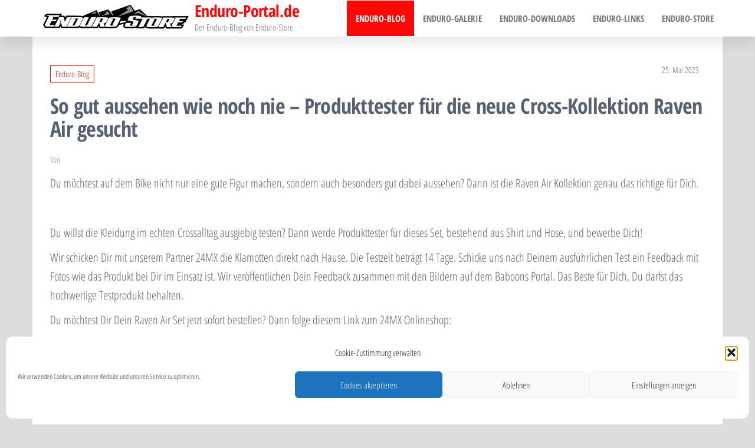

--- FILE ---
content_type: text/html; charset=UTF-8
request_url: https://enduro-portal.de/so-gut-aussehen-wie-noch-nie-produkttester-fuer-die-neue-cross-kollektion-raven-air-gesucht/
body_size: 10147
content:
<!DOCTYPE html>
<html lang="de" prefix="og: https://ogp.me/ns#">
<head>
<meta charset="UTF-8">
<meta name="viewport" content="width=device-width, initial-scale=1">
<link rel="profile" href="http://gmpg.org/xfn/11">
<style>img:is([sizes="auto" i], [sizes^="auto," i]) { contain-intrinsic-size: 3000px 1500px }</style>
<!-- Suchmaschinen-Optimierung durch Rank Math PRO - https://rankmath.com/ -->
<title>So gut aussehen wie noch nie – Produkttester für die neue Cross-Kollektion Raven Air gesucht - Enduro-Portal.de</title>
<meta name="description" content="Du möchtest auf dem Bike nicht nur eine gute Figur machen, sondern auch besonders gut dabei aussehen? Dann ist die Raven Air Kollektion genau das richtige für"/>
<meta name="robots" content="follow, index, max-snippet:-1, max-video-preview:-1, max-image-preview:large"/>
<link rel="canonical" href="https://enduro-portal.de/so-gut-aussehen-wie-noch-nie-produkttester-fuer-die-neue-cross-kollektion-raven-air-gesucht/" />
<meta property="og:locale" content="de_DE" />
<meta property="og:type" content="article" />
<meta property="og:title" content="So gut aussehen wie noch nie – Produkttester für die neue Cross-Kollektion Raven Air gesucht - Enduro-Portal.de" />
<meta property="og:description" content="Du möchtest auf dem Bike nicht nur eine gute Figur machen, sondern auch besonders gut dabei aussehen? Dann ist die Raven Air Kollektion genau das richtige für" />
<meta property="og:url" content="https://enduro-portal.de/so-gut-aussehen-wie-noch-nie-produkttester-fuer-die-neue-cross-kollektion-raven-air-gesucht/" />
<meta property="og:site_name" content="Enduro-Portal" />
<meta property="article:section" content="Enduro-Blog" />
<meta property="og:image" content="https://enduro-portal.de/wp-content/uploads/2023/02/cropped-enduro-icon.jpg" />
<meta property="og:image:secure_url" content="https://enduro-portal.de/wp-content/uploads/2023/02/cropped-enduro-icon.jpg" />
<meta property="og:image:width" content="512" />
<meta property="og:image:height" content="512" />
<meta property="og:image:alt" content="So gut aussehen wie noch nie – Produkttester für die neue Cross-Kollektion Raven Air gesucht" />
<meta property="og:image:type" content="image/jpeg" />
<meta property="article:published_time" content="2023-05-25T12:59:19+02:00" />
<meta name="twitter:card" content="summary_large_image" />
<meta name="twitter:title" content="So gut aussehen wie noch nie – Produkttester für die neue Cross-Kollektion Raven Air gesucht - Enduro-Portal.de" />
<meta name="twitter:description" content="Du möchtest auf dem Bike nicht nur eine gute Figur machen, sondern auch besonders gut dabei aussehen? Dann ist die Raven Air Kollektion genau das richtige für" />
<meta name="twitter:image" content="https://enduro-portal.de/wp-content/uploads/2023/02/cropped-enduro-icon.jpg" />
<meta name="twitter:label1" content="Lesedauer" />
<meta name="twitter:data1" content="Weniger als eine Minute" />
<script type="application/ld+json" class="rank-math-schema">{"@context":"https://schema.org","@graph":[{"@type":"Organization","@id":"https://enduro-portal.de/#organization","name":"Carsten Steinberg","logo":{"@type":"ImageObject","@id":"https://enduro-portal.de/#logo","url":"https://enduro-portal.de/wp-content/uploads/2023/02/logo_endurostore.png","contentUrl":"https://enduro-portal.de/wp-content/uploads/2023/02/logo_endurostore.png","caption":"Enduro-Portal","inLanguage":"de","width":"500","height":"120"}},{"@type":"WebSite","@id":"https://enduro-portal.de/#website","url":"https://enduro-portal.de","name":"Enduro-Portal","alternateName":"Enduro-Portal","publisher":{"@id":"https://enduro-portal.de/#organization"},"inLanguage":"de"},{"@type":"ImageObject","@id":"https://enduro-portal.de/wp-content/uploads/2023/02/cropped-enduro-icon.jpg","url":"https://enduro-portal.de/wp-content/uploads/2023/02/cropped-enduro-icon.jpg","width":"512","height":"512","inLanguage":"de"},{"@type":"BreadcrumbList","@id":"https://enduro-portal.de/so-gut-aussehen-wie-noch-nie-produkttester-fuer-die-neue-cross-kollektion-raven-air-gesucht/#breadcrumb","itemListElement":[{"@type":"ListItem","position":"1","item":{"@id":"https://enduro-portal.de","name":"Home"}},{"@type":"ListItem","position":"2","item":{"@id":"https://enduro-portal.de/enduro-blog/","name":"Enduro-Blog"}},{"@type":"ListItem","position":"3","item":{"@id":"https://enduro-portal.de/so-gut-aussehen-wie-noch-nie-produkttester-fuer-die-neue-cross-kollektion-raven-air-gesucht/","name":"So gut aussehen wie noch nie \u2013 Produkttester f\u00fcr die neue Cross-Kollektion Raven Air gesucht"}}]},{"@type":"WebPage","@id":"https://enduro-portal.de/so-gut-aussehen-wie-noch-nie-produkttester-fuer-die-neue-cross-kollektion-raven-air-gesucht/#webpage","url":"https://enduro-portal.de/so-gut-aussehen-wie-noch-nie-produkttester-fuer-die-neue-cross-kollektion-raven-air-gesucht/","name":"So gut aussehen wie noch nie \u2013 Produkttester f\u00fcr die neue Cross-Kollektion Raven Air gesucht - Enduro-Portal.de","datePublished":"2023-05-25T12:59:19+02:00","dateModified":"2023-05-25T12:59:19+02:00","isPartOf":{"@id":"https://enduro-portal.de/#website"},"primaryImageOfPage":{"@id":"https://enduro-portal.de/wp-content/uploads/2023/02/cropped-enduro-icon.jpg"},"inLanguage":"de","breadcrumb":{"@id":"https://enduro-portal.de/so-gut-aussehen-wie-noch-nie-produkttester-fuer-die-neue-cross-kollektion-raven-air-gesucht/#breadcrumb"}},{"@type":"Person","@id":"https://enduro-portal.de/author/","url":"https://enduro-portal.de/author/","image":{"@type":"ImageObject","@id":"https://secure.gravatar.com/avatar/?s=96&amp;d=mm&amp;r=g","url":"https://secure.gravatar.com/avatar/?s=96&amp;d=mm&amp;r=g","inLanguage":"de"},"worksFor":{"@id":"https://enduro-portal.de/#organization"}},{"@type":"BlogPosting","headline":"So gut aussehen wie noch nie \u2013 Produkttester f\u00fcr die neue Cross-Kollektion Raven Air gesucht -","datePublished":"2023-05-25T12:59:19+02:00","dateModified":"2023-05-25T12:59:19+02:00","articleSection":"Enduro-Blog","author":{"@id":"https://enduro-portal.de/author/"},"publisher":{"@id":"https://enduro-portal.de/#organization"},"description":"Du m\u00f6chtest auf dem Bike nicht nur eine gute Figur machen, sondern auch besonders gut dabei aussehen? Dann ist die Raven Air Kollektion genau das richtige f\u00fcr","name":"So gut aussehen wie noch nie \u2013 Produkttester f\u00fcr die neue Cross-Kollektion Raven Air gesucht -","@id":"https://enduro-portal.de/so-gut-aussehen-wie-noch-nie-produkttester-fuer-die-neue-cross-kollektion-raven-air-gesucht/#richSnippet","isPartOf":{"@id":"https://enduro-portal.de/so-gut-aussehen-wie-noch-nie-produkttester-fuer-die-neue-cross-kollektion-raven-air-gesucht/#webpage"},"image":{"@id":"https://enduro-portal.de/wp-content/uploads/2023/02/cropped-enduro-icon.jpg"},"inLanguage":"de","mainEntityOfPage":{"@id":"https://enduro-portal.de/so-gut-aussehen-wie-noch-nie-produkttester-fuer-die-neue-cross-kollektion-raven-air-gesucht/#webpage"}}]}</script>
<!-- /Rank Math WordPress SEO Plugin -->
<link rel="alternate" type="application/rss+xml" title="Enduro-Portal.de &raquo; Feed" href="https://enduro-portal.de/feed/" />
<link rel="alternate" type="application/rss+xml" title="Enduro-Portal.de &raquo; Kommentar-Feed" href="https://enduro-portal.de/comments/feed/" />
<!-- <link rel='stylesheet' id='wp-block-library-css' href='https://enduro-portal.de/wp-includes/css/dist/block-library/style.min.css?ver=6.7.1' type='text/css' media='all' /> -->
<link rel="stylesheet" type="text/css" href="//enduro-portal.de/wp-content/cache/wpfc-minified/jykkionc/5uqj1.css" media="all"/>
<style id='rank-math-toc-block-style-inline-css' type='text/css'>
.wp-block-rank-math-toc-block nav ol{counter-reset:item}.wp-block-rank-math-toc-block nav ol li{display:block}.wp-block-rank-math-toc-block nav ol li:before{content:counters(item, ".") ". ";counter-increment:item}
</style>
<style id='rank-math-rich-snippet-style-inline-css' type='text/css'>
/*!
* Plugin:  Rank Math
* URL: https://rankmath.com/wordpress/plugin/seo-suite/
* Name:  rank-math-review-snippet.css
*/@-webkit-keyframes spin{0%{-webkit-transform:rotate(0deg)}100%{-webkit-transform:rotate(-360deg)}}@keyframes spin{0%{-webkit-transform:rotate(0deg)}100%{-webkit-transform:rotate(-360deg)}}@keyframes bounce{from{-webkit-transform:translateY(0px);transform:translateY(0px)}to{-webkit-transform:translateY(-5px);transform:translateY(-5px)}}@-webkit-keyframes bounce{from{-webkit-transform:translateY(0px);transform:translateY(0px)}to{-webkit-transform:translateY(-5px);transform:translateY(-5px)}}@-webkit-keyframes loading{0%{background-size:20% 50% ,20% 50% ,20% 50%}20%{background-size:20% 20% ,20% 50% ,20% 50%}40%{background-size:20% 100%,20% 20% ,20% 50%}60%{background-size:20% 50% ,20% 100%,20% 20%}80%{background-size:20% 50% ,20% 50% ,20% 100%}100%{background-size:20% 50% ,20% 50% ,20% 50%}}@keyframes loading{0%{background-size:20% 50% ,20% 50% ,20% 50%}20%{background-size:20% 20% ,20% 50% ,20% 50%}40%{background-size:20% 100%,20% 20% ,20% 50%}60%{background-size:20% 50% ,20% 100%,20% 20%}80%{background-size:20% 50% ,20% 50% ,20% 100%}100%{background-size:20% 50% ,20% 50% ,20% 50%}}:root{--rankmath-wp-adminbar-height: 0}#rank-math-rich-snippet-wrapper{overflow:hidden}#rank-math-rich-snippet-wrapper h5.rank-math-title{display:block;font-size:18px;line-height:1.4}#rank-math-rich-snippet-wrapper .rank-math-review-image{float:right;max-width:40%;margin-left:15px}#rank-math-rich-snippet-wrapper .rank-math-review-data{margin-bottom:15px}#rank-math-rich-snippet-wrapper .rank-math-total-wrapper{width:100%;padding:0 0 20px 0;float:left;clear:both;position:relative;-webkit-box-sizing:border-box;box-sizing:border-box}#rank-math-rich-snippet-wrapper .rank-math-total-wrapper .rank-math-total{border:0;display:block;margin:0;width:auto;float:left;text-align:left;padding:0;font-size:24px;line-height:1;font-weight:700;-webkit-box-sizing:border-box;box-sizing:border-box;overflow:hidden}#rank-math-rich-snippet-wrapper .rank-math-total-wrapper .rank-math-review-star{float:left;margin-left:15px;margin-top:5px;position:relative;z-index:99;line-height:1}#rank-math-rich-snippet-wrapper .rank-math-total-wrapper .rank-math-review-star .rank-math-review-result-wrapper{display:inline-block;white-space:nowrap;position:relative;color:#e7e7e7}#rank-math-rich-snippet-wrapper .rank-math-total-wrapper .rank-math-review-star .rank-math-review-result-wrapper .rank-math-review-result{position:absolute;top:0;left:0;overflow:hidden;white-space:nowrap;color:#ffbe01}#rank-math-rich-snippet-wrapper .rank-math-total-wrapper .rank-math-review-star .rank-math-review-result-wrapper i{font-size:18px;-webkit-text-stroke-width:1px;font-style:normal;padding:0 2px;line-height:inherit}#rank-math-rich-snippet-wrapper .rank-math-total-wrapper .rank-math-review-star .rank-math-review-result-wrapper i:before{content:"\2605"}body.rtl #rank-math-rich-snippet-wrapper .rank-math-review-image{float:left;margin-left:0;margin-right:15px}body.rtl #rank-math-rich-snippet-wrapper .rank-math-total-wrapper .rank-math-total{float:right}body.rtl #rank-math-rich-snippet-wrapper .rank-math-total-wrapper .rank-math-review-star{float:right;margin-left:0;margin-right:15px}body.rtl #rank-math-rich-snippet-wrapper .rank-math-total-wrapper .rank-math-review-star .rank-math-review-result{left:auto;right:0}@media screen and (max-width: 480px){#rank-math-rich-snippet-wrapper .rank-math-review-image{display:block;max-width:100%;width:100%;text-align:center;margin-right:0}#rank-math-rich-snippet-wrapper .rank-math-review-data{clear:both}}.clear{clear:both}
</style>
<style id='classic-theme-styles-inline-css' type='text/css'>
/*! This file is auto-generated */
.wp-block-button__link{color:#fff;background-color:#32373c;border-radius:9999px;box-shadow:none;text-decoration:none;padding:calc(.667em + 2px) calc(1.333em + 2px);font-size:1.125em}.wp-block-file__button{background:#32373c;color:#fff;text-decoration:none}
</style>
<style id='global-styles-inline-css' type='text/css'>
:root{--wp--preset--aspect-ratio--square: 1;--wp--preset--aspect-ratio--4-3: 4/3;--wp--preset--aspect-ratio--3-4: 3/4;--wp--preset--aspect-ratio--3-2: 3/2;--wp--preset--aspect-ratio--2-3: 2/3;--wp--preset--aspect-ratio--16-9: 16/9;--wp--preset--aspect-ratio--9-16: 9/16;--wp--preset--color--black: #000000;--wp--preset--color--cyan-bluish-gray: #abb8c3;--wp--preset--color--white: #ffffff;--wp--preset--color--pale-pink: #f78da7;--wp--preset--color--vivid-red: #cf2e2e;--wp--preset--color--luminous-vivid-orange: #ff6900;--wp--preset--color--luminous-vivid-amber: #fcb900;--wp--preset--color--light-green-cyan: #7bdcb5;--wp--preset--color--vivid-green-cyan: #00d084;--wp--preset--color--pale-cyan-blue: #8ed1fc;--wp--preset--color--vivid-cyan-blue: #0693e3;--wp--preset--color--vivid-purple: #9b51e0;--wp--preset--gradient--vivid-cyan-blue-to-vivid-purple: linear-gradient(135deg,rgba(6,147,227,1) 0%,rgb(155,81,224) 100%);--wp--preset--gradient--light-green-cyan-to-vivid-green-cyan: linear-gradient(135deg,rgb(122,220,180) 0%,rgb(0,208,130) 100%);--wp--preset--gradient--luminous-vivid-amber-to-luminous-vivid-orange: linear-gradient(135deg,rgba(252,185,0,1) 0%,rgba(255,105,0,1) 100%);--wp--preset--gradient--luminous-vivid-orange-to-vivid-red: linear-gradient(135deg,rgba(255,105,0,1) 0%,rgb(207,46,46) 100%);--wp--preset--gradient--very-light-gray-to-cyan-bluish-gray: linear-gradient(135deg,rgb(238,238,238) 0%,rgb(169,184,195) 100%);--wp--preset--gradient--cool-to-warm-spectrum: linear-gradient(135deg,rgb(74,234,220) 0%,rgb(151,120,209) 20%,rgb(207,42,186) 40%,rgb(238,44,130) 60%,rgb(251,105,98) 80%,rgb(254,248,76) 100%);--wp--preset--gradient--blush-light-purple: linear-gradient(135deg,rgb(255,206,236) 0%,rgb(152,150,240) 100%);--wp--preset--gradient--blush-bordeaux: linear-gradient(135deg,rgb(254,205,165) 0%,rgb(254,45,45) 50%,rgb(107,0,62) 100%);--wp--preset--gradient--luminous-dusk: linear-gradient(135deg,rgb(255,203,112) 0%,rgb(199,81,192) 50%,rgb(65,88,208) 100%);--wp--preset--gradient--pale-ocean: linear-gradient(135deg,rgb(255,245,203) 0%,rgb(182,227,212) 50%,rgb(51,167,181) 100%);--wp--preset--gradient--electric-grass: linear-gradient(135deg,rgb(202,248,128) 0%,rgb(113,206,126) 100%);--wp--preset--gradient--midnight: linear-gradient(135deg,rgb(2,3,129) 0%,rgb(40,116,252) 100%);--wp--preset--font-size--small: 13px;--wp--preset--font-size--medium: 20px;--wp--preset--font-size--large: 36px;--wp--preset--font-size--x-large: 42px;--wp--preset--spacing--20: 0.44rem;--wp--preset--spacing--30: 0.67rem;--wp--preset--spacing--40: 1rem;--wp--preset--spacing--50: 1.5rem;--wp--preset--spacing--60: 2.25rem;--wp--preset--spacing--70: 3.38rem;--wp--preset--spacing--80: 5.06rem;--wp--preset--shadow--natural: 6px 6px 9px rgba(0, 0, 0, 0.2);--wp--preset--shadow--deep: 12px 12px 50px rgba(0, 0, 0, 0.4);--wp--preset--shadow--sharp: 6px 6px 0px rgba(0, 0, 0, 0.2);--wp--preset--shadow--outlined: 6px 6px 0px -3px rgba(255, 255, 255, 1), 6px 6px rgba(0, 0, 0, 1);--wp--preset--shadow--crisp: 6px 6px 0px rgba(0, 0, 0, 1);}:where(.is-layout-flex){gap: 0.5em;}:where(.is-layout-grid){gap: 0.5em;}body .is-layout-flex{display: flex;}.is-layout-flex{flex-wrap: wrap;align-items: center;}.is-layout-flex > :is(*, div){margin: 0;}body .is-layout-grid{display: grid;}.is-layout-grid > :is(*, div){margin: 0;}:where(.wp-block-columns.is-layout-flex){gap: 2em;}:where(.wp-block-columns.is-layout-grid){gap: 2em;}:where(.wp-block-post-template.is-layout-flex){gap: 1.25em;}:where(.wp-block-post-template.is-layout-grid){gap: 1.25em;}.has-black-color{color: var(--wp--preset--color--black) !important;}.has-cyan-bluish-gray-color{color: var(--wp--preset--color--cyan-bluish-gray) !important;}.has-white-color{color: var(--wp--preset--color--white) !important;}.has-pale-pink-color{color: var(--wp--preset--color--pale-pink) !important;}.has-vivid-red-color{color: var(--wp--preset--color--vivid-red) !important;}.has-luminous-vivid-orange-color{color: var(--wp--preset--color--luminous-vivid-orange) !important;}.has-luminous-vivid-amber-color{color: var(--wp--preset--color--luminous-vivid-amber) !important;}.has-light-green-cyan-color{color: var(--wp--preset--color--light-green-cyan) !important;}.has-vivid-green-cyan-color{color: var(--wp--preset--color--vivid-green-cyan) !important;}.has-pale-cyan-blue-color{color: var(--wp--preset--color--pale-cyan-blue) !important;}.has-vivid-cyan-blue-color{color: var(--wp--preset--color--vivid-cyan-blue) !important;}.has-vivid-purple-color{color: var(--wp--preset--color--vivid-purple) !important;}.has-black-background-color{background-color: var(--wp--preset--color--black) !important;}.has-cyan-bluish-gray-background-color{background-color: var(--wp--preset--color--cyan-bluish-gray) !important;}.has-white-background-color{background-color: var(--wp--preset--color--white) !important;}.has-pale-pink-background-color{background-color: var(--wp--preset--color--pale-pink) !important;}.has-vivid-red-background-color{background-color: var(--wp--preset--color--vivid-red) !important;}.has-luminous-vivid-orange-background-color{background-color: var(--wp--preset--color--luminous-vivid-orange) !important;}.has-luminous-vivid-amber-background-color{background-color: var(--wp--preset--color--luminous-vivid-amber) !important;}.has-light-green-cyan-background-color{background-color: var(--wp--preset--color--light-green-cyan) !important;}.has-vivid-green-cyan-background-color{background-color: var(--wp--preset--color--vivid-green-cyan) !important;}.has-pale-cyan-blue-background-color{background-color: var(--wp--preset--color--pale-cyan-blue) !important;}.has-vivid-cyan-blue-background-color{background-color: var(--wp--preset--color--vivid-cyan-blue) !important;}.has-vivid-purple-background-color{background-color: var(--wp--preset--color--vivid-purple) !important;}.has-black-border-color{border-color: var(--wp--preset--color--black) !important;}.has-cyan-bluish-gray-border-color{border-color: var(--wp--preset--color--cyan-bluish-gray) !important;}.has-white-border-color{border-color: var(--wp--preset--color--white) !important;}.has-pale-pink-border-color{border-color: var(--wp--preset--color--pale-pink) !important;}.has-vivid-red-border-color{border-color: var(--wp--preset--color--vivid-red) !important;}.has-luminous-vivid-orange-border-color{border-color: var(--wp--preset--color--luminous-vivid-orange) !important;}.has-luminous-vivid-amber-border-color{border-color: var(--wp--preset--color--luminous-vivid-amber) !important;}.has-light-green-cyan-border-color{border-color: var(--wp--preset--color--light-green-cyan) !important;}.has-vivid-green-cyan-border-color{border-color: var(--wp--preset--color--vivid-green-cyan) !important;}.has-pale-cyan-blue-border-color{border-color: var(--wp--preset--color--pale-cyan-blue) !important;}.has-vivid-cyan-blue-border-color{border-color: var(--wp--preset--color--vivid-cyan-blue) !important;}.has-vivid-purple-border-color{border-color: var(--wp--preset--color--vivid-purple) !important;}.has-vivid-cyan-blue-to-vivid-purple-gradient-background{background: var(--wp--preset--gradient--vivid-cyan-blue-to-vivid-purple) !important;}.has-light-green-cyan-to-vivid-green-cyan-gradient-background{background: var(--wp--preset--gradient--light-green-cyan-to-vivid-green-cyan) !important;}.has-luminous-vivid-amber-to-luminous-vivid-orange-gradient-background{background: var(--wp--preset--gradient--luminous-vivid-amber-to-luminous-vivid-orange) !important;}.has-luminous-vivid-orange-to-vivid-red-gradient-background{background: var(--wp--preset--gradient--luminous-vivid-orange-to-vivid-red) !important;}.has-very-light-gray-to-cyan-bluish-gray-gradient-background{background: var(--wp--preset--gradient--very-light-gray-to-cyan-bluish-gray) !important;}.has-cool-to-warm-spectrum-gradient-background{background: var(--wp--preset--gradient--cool-to-warm-spectrum) !important;}.has-blush-light-purple-gradient-background{background: var(--wp--preset--gradient--blush-light-purple) !important;}.has-blush-bordeaux-gradient-background{background: var(--wp--preset--gradient--blush-bordeaux) !important;}.has-luminous-dusk-gradient-background{background: var(--wp--preset--gradient--luminous-dusk) !important;}.has-pale-ocean-gradient-background{background: var(--wp--preset--gradient--pale-ocean) !important;}.has-electric-grass-gradient-background{background: var(--wp--preset--gradient--electric-grass) !important;}.has-midnight-gradient-background{background: var(--wp--preset--gradient--midnight) !important;}.has-small-font-size{font-size: var(--wp--preset--font-size--small) !important;}.has-medium-font-size{font-size: var(--wp--preset--font-size--medium) !important;}.has-large-font-size{font-size: var(--wp--preset--font-size--large) !important;}.has-x-large-font-size{font-size: var(--wp--preset--font-size--x-large) !important;}
:where(.wp-block-post-template.is-layout-flex){gap: 1.25em;}:where(.wp-block-post-template.is-layout-grid){gap: 1.25em;}
:where(.wp-block-columns.is-layout-flex){gap: 2em;}:where(.wp-block-columns.is-layout-grid){gap: 2em;}
:root :where(.wp-block-pullquote){font-size: 1.5em;line-height: 1.6;}
</style>
<!-- <link rel='stylesheet' id='responsive-lightbox-nivo_lightbox-css-css' href='https://enduro-portal.de/wp-content/plugins/responsive-lightbox-lite/assets/nivo-lightbox/nivo-lightbox.css?ver=6.7.1' type='text/css' media='all' /> -->
<!-- <link rel='stylesheet' id='responsive-lightbox-nivo_lightbox-css-d-css' href='https://enduro-portal.de/wp-content/plugins/responsive-lightbox-lite/assets/nivo-lightbox/themes/default/default.css?ver=6.7.1' type='text/css' media='all' /> -->
<!-- <link rel='stylesheet' id='cmplz-general-css' href='https://enduro-portal.de/wp-content/plugins/complianz-gdpr/assets/css/cookieblocker.min.css?ver=1731644595' type='text/css' media='all' /> -->
<!-- <link rel='stylesheet' id='bootstrap-css' href='https://enduro-portal.de/wp-content/themes/popularis/assets/css/bootstrap.css?ver=3.3.7' type='text/css' media='all' /> -->
<!-- <link rel='stylesheet' id='popularis-stylesheet-css' href='https://enduro-portal.de/wp-content/themes/popularis/style.css?ver=6.7.1' type='text/css' media='all' /> -->
<!-- <link rel='stylesheet' id='popularis-press-css' href='https://enduro-portal.de/wp-content/themes/popularis-press/style.css?ver=1.0.2' type='text/css' media='all' /> -->
<!-- <link rel='stylesheet' id='mmenu-light-css' href='https://enduro-portal.de/wp-content/themes/popularis/assets/css/mmenu-light.css?ver=1.1' type='text/css' media='all' /> -->
<!-- <link rel='stylesheet' id='font-awesome-css' href='https://enduro-portal.de/wp-content/themes/popularis/assets/css/font-awesome.min.css?ver=4.7.0' type='text/css' media='all' /> -->
<!-- <link rel='stylesheet' id='popularis-fonts-css' href='https://enduro-portal.de/wp-content/uploads/fonts/3993725d6f772d569d8662055cd8f0b8/font.css?v=1674907556' type='text/css' media='all' /> -->
<link rel="stylesheet" type="text/css" href="//enduro-portal.de/wp-content/cache/wpfc-minified/128eeum5/5uqj1.css" media="all"/>
<script src='//enduro-portal.de/wp-content/cache/wpfc-minified/eswpb2sr/5uqj1.js' type="text/javascript"></script>
<!-- <script type="text/javascript" src="https://enduro-portal.de/wp-includes/js/jquery/jquery.min.js?ver=3.7.1" id="jquery-core-js"></script> -->
<!-- <script type="text/javascript" src="https://enduro-portal.de/wp-includes/js/jquery/jquery-migrate.min.js?ver=3.4.1" id="jquery-migrate-js"></script> -->
<!-- <script type="text/javascript" src="https://enduro-portal.de/wp-content/plugins/responsive-lightbox-lite/assets/nivo-lightbox/nivo-lightbox.min.js?ver=6.7.1" id="responsive-lightbox-nivo_lightbox-js"></script> -->
<script type="text/javascript" id="responsive-lightbox-lite-script-js-extra">
/* <![CDATA[ */
var rllArgs = {"script":"nivo_lightbox","selector":"lightbox","custom_events":""};
/* ]]> */
</script>
<script src='//enduro-portal.de/wp-content/cache/wpfc-minified/6y4ke9rn/5uqj1.js' type="text/javascript"></script>
<!-- <script type="text/javascript" src="https://enduro-portal.de/wp-content/plugins/responsive-lightbox-lite/assets/inc/script.js?ver=6.7.1" id="responsive-lightbox-lite-script-js"></script> -->
<link rel="https://api.w.org/" href="https://enduro-portal.de/wp-json/" /><link rel="alternate" title="JSON" type="application/json" href="https://enduro-portal.de/wp-json/wp/v2/posts/11279" /><link rel="EditURI" type="application/rsd+xml" title="RSD" href="https://enduro-portal.de/xmlrpc.php?rsd" />
<meta name="generator" content="WordPress 6.7.1" />
<link rel='shortlink' href='https://enduro-portal.de/?p=11279' />
<link rel="alternate" title="oEmbed (JSON)" type="application/json+oembed" href="https://enduro-portal.de/wp-json/oembed/1.0/embed?url=https%3A%2F%2Fenduro-portal.de%2Fso-gut-aussehen-wie-noch-nie-produkttester-fuer-die-neue-cross-kollektion-raven-air-gesucht%2F" />
<link rel="alternate" title="oEmbed (XML)" type="text/xml+oembed" href="https://enduro-portal.de/wp-json/oembed/1.0/embed?url=https%3A%2F%2Fenduro-portal.de%2Fso-gut-aussehen-wie-noch-nie-produkttester-fuer-die-neue-cross-kollektion-raven-air-gesucht%2F&#038;format=xml" />
<style>.cmplz-hidden {
display: none !important;
}</style><style type="text/css" id="custom-background-css">
body.custom-background { background-color: #dddddd; }
</style>
<script type="text/javascript" id="google_gtagjs" src="https://www.googletagmanager.com/gtag/js?id=G-1C76684D85" async="async"></script>
<script type="text/javascript" id="google_gtagjs-inline">
/* <![CDATA[ */
window.dataLayer = window.dataLayer || [];function gtag(){dataLayer.push(arguments);}gtag('js', new Date());gtag('config', 'G-1C76684D85', {} );
/* ]]> */
</script>
<link rel="icon" href="https://enduro-portal.de/wp-content/uploads/2023/02/cropped-enduro-icon-32x32.jpg" sizes="32x32" />
<link rel="icon" href="https://enduro-portal.de/wp-content/uploads/2023/02/cropped-enduro-icon-192x192.jpg" sizes="192x192" />
<link rel="apple-touch-icon" href="https://enduro-portal.de/wp-content/uploads/2023/02/cropped-enduro-icon-180x180.jpg" />
<meta name="msapplication-TileImage" content="https://enduro-portal.de/wp-content/uploads/2023/02/cropped-enduro-icon-270x270.jpg" />
<style type="text/css" id="wp-custom-css">
.footer-credits-text {
display: none;
}
.news-thumb img {
width: 50%;
vertical-align: middle;
}
#rank_math_review_plugin_notice.is-dismissible, #rank_math_pro_notice.is-dismissible {
display: none;
}		</style>
</head>
<body data-cmplz=1 id="blog" class="post-template-default single single-post postid-11279 single-format-standard custom-background wp-custom-logo">
<a class="skip-link screen-reader-text" href="#site-content">Zum Inhalt springen</a>        <div class="page-wrap">
<div class="main-menu">
<nav id="site-navigation" class="navbar navbar-default">     
<div class="container">   
<div class="navbar-header">
<div class="site-heading navbar-brand" >
<div class="site-branding-logo">
<a href="https://enduro-portal.de/" class="custom-logo-link" rel="home"><img width="500" height="120" src="https://enduro-portal.de/wp-content/uploads/2023/02/logo_endurostore.png" class="custom-logo" alt="Enduro-Portal.de" decoding="async" fetchpriority="high" srcset="https://enduro-portal.de/wp-content/uploads/2023/02/logo_endurostore.png 500w, https://enduro-portal.de/wp-content/uploads/2023/02/logo_endurostore-300x72.png 300w" sizes="(max-width: 500px) 100vw, 500px" /></a>                    </div>
<div class="site-branding-text">
<p class="site-title"><a href="https://enduro-portal.de/" rel="home">Enduro-Portal.de</a></p>
<p class="site-description">
Der Enduro-Blog von Enduro-Store                            </p>
</div><!-- .site-branding-text -->
</div>
<a href="#my-menu" id="main-menu-panel" class="open-panel visible-xs" data-panel="main-menu-panel">
<i class="fa fa-bars" aria-hidden="true"></i>
</a>
</div>
<nav id="my-menu" class="menu-container"><ul id="menu-inhalt" class="nav navbar-nav navbar-right"><li itemscope="itemscope" itemtype="https://www.schema.org/SiteNavigationElement" id="menu-item-9236" class="menu-item menu-item-type-taxonomy menu-item-object-category current-post-ancestor current-menu-parent current-post-parent active menu-item-9236 nav-item"><a title="Enduro-Blog" href="https://enduro-portal.de/enduro-blog/" class="nav-link">Enduro-Blog</a></li>
<li itemscope="itemscope" itemtype="https://www.schema.org/SiteNavigationElement" id="menu-item-27" class="menu-item menu-item-type-post_type menu-item-object-page menu-item-27 nav-item"><a title="Enduro-Galerie" href="https://enduro-portal.de/enduro-galerie/" class="nav-link">Enduro-Galerie</a></li>
<li itemscope="itemscope" itemtype="https://www.schema.org/SiteNavigationElement" id="menu-item-358" class="menu-item menu-item-type-taxonomy menu-item-object-category menu-item-358 nav-item"><a title="Enduro-Downloads" href="https://enduro-portal.de/downloads/" class="nav-link">Enduro-Downloads</a></li>
<li itemscope="itemscope" itemtype="https://www.schema.org/SiteNavigationElement" id="menu-item-968" class="menu-item menu-item-type-post_type menu-item-object-page menu-item-968 nav-item"><a title="Enduro-Links" href="https://enduro-portal.de/enduro-links/" class="nav-link">Enduro-Links</a></li>
<li itemscope="itemscope" itemtype="https://www.schema.org/SiteNavigationElement" id="menu-item-157" class="menu-item menu-item-type-custom menu-item-object-custom menu-item-157 nav-item"><a title="Enduro-Store" href="https://www.enduro-store.de" class="nav-link">Enduro-Store</a></li>
</ul></nav>        </div>
</nav> 
</div>
<div id="site-content" class="container main-container" role="main">
<div class="page-area">
<!-- start content container -->
<div class="row">
<div class="news-thumb col-md-12">
</div>
<article class="col-md-12">
<div class="post-11279 post type-post status-publish format-standard hentry category-enduro-blog">
<div class="single-head">
<div class="cats-tags"><div class="cat-links"><a href="https://enduro-portal.de/enduro-blog/">Enduro-Blog</a></div></div>                        <span class="posted-date">
25. Mai 2023                        </span>
<h1 class="single-title">So gut aussehen wie noch nie – Produkttester für die neue Cross-Kollektion Raven Air gesucht</h1>                                <span class="author-meta">
<span class="author-meta-by">Von</span>
<a href="https://enduro-portal.de/author/">
</a>
</span>
</div>
<div class="single-content">
<div class="single-entry-summary">
<div class="feed-description">
<p>Du möchtest auf dem Bike nicht nur eine gute Figur machen, sondern auch besonders gut dabei aussehen? Dann ist die Raven Air Kollektion genau das richtige für Dich.</p>
<p> </p>
<p>Du willst die Kleidung im echten Crossalltag ausgiebig testen? Dann werde Produkttester für dieses Set, bestehend aus Shirt und Hose, und bewerbe Dich!</p>
<p>Wir schicken Dir mit unserem Partner 24MX die Klamotten direkt nach Hause. Die Testzeit beträgt 14 Tage. Schicke uns nach Deinem ausführlichen Test ein Feedback mit Fotos wie das Produkt bei Dir im Einsatz ist. Wir veröffentlichen Dein Feedback zusammen mit den Bildern auf dem Baboons Portal. Das Beste für Dich, Du darfst das hochwertige Testprodukt behalten.</p>
<p>Du möchtest Dir Dein Raven Air Set jetzt sofort bestellen? Dann folge diesem Link zum 24MX Onlineshop:</p>
<p><a href="https://www.24mx.de/product/crossbekleidungsset-raven-air-rot-weiss_pid-PP-4925902" rel="nofollow noopener" target="_blank">https://www.24mx.de/product/crossbekleidungsset-raven-air-rot-weiss_pid-PP-4925902</a></p>
<p>{loadmoduleid 132}</p>
<p>Vielen Dank für die Teilnahme, die Gewinner werden von uns benachrichtigt!</p>
<p> </p>
<p> </p>
</div>
</div>
<div class="cats-tags"></div>                    </div>
<nav class="navigation post-navigation" aria-label="Beiträge">
<h2 class="screen-reader-text">Beitrags-Navigation</h2>
<div class="nav-links"><div class="nav-previous"><a href="https://enduro-portal.de/wm-titel-futsch/" rel="prev"><span class="screen-reader-text">Vorheriger Beitrag</span><span aria-hidden="true" class="nav-subtitle">Zurück</span> <span class="nav-title"><span class="nav-title-icon-wrapper"><i class="fa fa-angle-double-left" aria-hidden="true"></i></span>WM-Titel futsch?</span></a></div><div class="nav-next"><a href="https://enduro-portal.de/ktm-six-days-2024-modell-details/" rel="next"><span class="screen-reader-text">Nächster Beitrag</span><span aria-hidden="true" class="nav-subtitle">Weiter</span> <span class="nav-title">KTM Six Days 2024 – Modell Details<span class="nav-title-icon-wrapper"><i class="fa fa-angle-double-right" aria-hidden="true"></i></span></span></a></div></div>
</nav>                                            <div class="single-footer">
<div id="comments" class="comments-template">
</div>
</div>
</div>        
</article> 
</div>
<!-- end content container -->
</div><!-- end main-container -->
</div><!-- end page-area -->
<div id="content-footer-section" class="container-fluid clearfix">
<div class="container">
<div id="block-3" class="widget widget_block col-md-3"><p><span style="font-family: arial, helvetica, sans-serif;"><a href="https://wa.me/4915159967331"><img loading="lazy" decoding="async" class="alignnone wp-image-10823" src="https://enduro-portal.de/public/mailfooter/cred_Sm-whatsapp.png" alt="" width="32" height="32" /></a>  <a href="https://www.facebook.com/endurostore.de/"><img loading="lazy" decoding="async" class="alignnone size-full wp-image-10815" src="https://enduro-portal.de/public/mailfooter/cred_Sm-facebook.png" alt="" width="42" height="32" /></a> <a href="https://www.instagram.com/endurostore/"><img loading="lazy" decoding="async" class="alignnone size-full wp-image-10816" src="https://enduro-portal.de/public/mailfooter/cred_Sm-instagram.png" alt="" width="42" height="32" /></a> <a href="https://www.youtube.com/channel/UCmG0bd5DKpDsXbIJJBoMJ6A/videos"><img loading="lazy" decoding="async" class="alignnone size-full wp-image-10817" src="https://enduro-portal.de/public/mailfooter/cred_Sm-youtube.png" alt="" width="42" height="32" /></a> <a href="https://www.pinterest.de/EnduroStore/"><img loading="lazy" decoding="async" class="alignnone size-full wp-image-10818" src="https://enduro-portal.de/public/mailfooter/cred_Sm-pinterest.png" alt="" width="42" height="32" /></a></span></p>
</div><div id="nav_menu-4" class="widget widget_nav_menu col-md-3"><div class="menu-footer-container"><ul id="menu-footer" class="menu"><li id="menu-item-11133" class="menu-item menu-item-type-post_type menu-item-object-page menu-item-privacy-policy menu-item-11133"><a rel="privacy-policy" href="https://enduro-portal.de/datenschutz/">Datenschutz</a></li>
<li id="menu-item-11134" class="menu-item menu-item-type-post_type menu-item-object-page menu-item-11134"><a href="https://enduro-portal.de/cookie-richtlinie/">Cookie-Richtlinie</a></li>
<li id="menu-item-11135" class="menu-item menu-item-type-post_type menu-item-object-page menu-item-11135"><a href="https://enduro-portal.de/impressum/">Impressum</a></li>
</ul></div></div>        </div>	
</div>		
<footer id="colophon" class="footer-credits container-fluid">
<div class="container">
<div class="footer-credits-text text-center">
Stolz präsentiert von <a href="https://de.wordpress.org/">WordPress</a>                    <span class="sep"> | </span>
Theme: <a href="https://populariswp.com/">Popularis Press</a>                </div>
</div>	
</footer>
</div><!-- end page-wrap -->
<!-- Consent Management powered by Complianz | GDPR/CCPA Cookie Consent https://wordpress.org/plugins/complianz-gdpr -->
<div id="cmplz-cookiebanner-container"><div class="cmplz-cookiebanner cmplz-hidden banner-1 bottom-hidden optin cmplz-bottom cmplz-categories-type-view-preferences" aria-modal="true" data-nosnippet="true" role="dialog" aria-live="polite" aria-labelledby="cmplz-header-1-optin" aria-describedby="cmplz-message-1-optin">
<div class="cmplz-header">
<div class="cmplz-logo"></div>
<div class="cmplz-title" id="cmplz-header-1-optin">Cookie-Zustimmung verwalten</div>
<div class="cmplz-close" tabindex="0" role="button" aria-label="Dialog schließen">
<svg aria-hidden="true" focusable="false" data-prefix="fas" data-icon="times" class="svg-inline--fa fa-times fa-w-11" role="img" xmlns="http://www.w3.org/2000/svg" viewBox="0 0 352 512"><path fill="currentColor" d="M242.72 256l100.07-100.07c12.28-12.28 12.28-32.19 0-44.48l-22.24-22.24c-12.28-12.28-32.19-12.28-44.48 0L176 189.28 75.93 89.21c-12.28-12.28-32.19-12.28-44.48 0L9.21 111.45c-12.28 12.28-12.28 32.19 0 44.48L109.28 256 9.21 356.07c-12.28 12.28-12.28 32.19 0 44.48l22.24 22.24c12.28 12.28 32.2 12.28 44.48 0L176 322.72l100.07 100.07c12.28 12.28 32.2 12.28 44.48 0l22.24-22.24c12.28-12.28 12.28-32.19 0-44.48L242.72 256z"></path></svg>
</div>
</div>
<div class="cmplz-divider cmplz-divider-header"></div>
<div class="cmplz-body">
<div class="cmplz-message" id="cmplz-message-1-optin"><p>Wir verwenden Cookies, um unsere Website und unseren Service zu optimieren.</p></div>
<!-- categories start -->
<div class="cmplz-categories">
<details class="cmplz-category cmplz-functional" >
<summary>
<span class="cmplz-category-header">
<span class="cmplz-category-title">Funktional</span>
<span class='cmplz-always-active'>
<span class="cmplz-banner-checkbox">
<input type="checkbox"
id="cmplz-functional-optin"
data-category="cmplz_functional"
class="cmplz-consent-checkbox cmplz-functional"
size="40"
value="1"/>
<label class="cmplz-label" for="cmplz-functional-optin" tabindex="0"><span class="screen-reader-text">Funktional</span></label>
</span>
Immer aktiv							</span>
<span class="cmplz-icon cmplz-open">
<svg xmlns="http://www.w3.org/2000/svg" viewBox="0 0 448 512"  height="18" ><path d="M224 416c-8.188 0-16.38-3.125-22.62-9.375l-192-192c-12.5-12.5-12.5-32.75 0-45.25s32.75-12.5 45.25 0L224 338.8l169.4-169.4c12.5-12.5 32.75-12.5 45.25 0s12.5 32.75 0 45.25l-192 192C240.4 412.9 232.2 416 224 416z"/></svg>
</span>
</span>
</summary>
<div class="cmplz-description">
<span class="cmplz-description-functional">The technical storage or access is strictly necessary for the legitimate purpose of enabling the use of a specific service explicitly requested by the subscriber or user, or for the sole purpose of carrying out the transmission of a communication over an electronic communications network.</span>
</div>
</details>
<details class="cmplz-category cmplz-preferences" >
<summary>
<span class="cmplz-category-header">
<span class="cmplz-category-title">Vorlieben</span>
<span class="cmplz-banner-checkbox">
<input type="checkbox"
id="cmplz-preferences-optin"
data-category="cmplz_preferences"
class="cmplz-consent-checkbox cmplz-preferences"
size="40"
value="1"/>
<label class="cmplz-label" for="cmplz-preferences-optin" tabindex="0"><span class="screen-reader-text">Vorlieben</span></label>
</span>
<span class="cmplz-icon cmplz-open">
<svg xmlns="http://www.w3.org/2000/svg" viewBox="0 0 448 512"  height="18" ><path d="M224 416c-8.188 0-16.38-3.125-22.62-9.375l-192-192c-12.5-12.5-12.5-32.75 0-45.25s32.75-12.5 45.25 0L224 338.8l169.4-169.4c12.5-12.5 32.75-12.5 45.25 0s12.5 32.75 0 45.25l-192 192C240.4 412.9 232.2 416 224 416z"/></svg>
</span>
</span>
</summary>
<div class="cmplz-description">
<span class="cmplz-description-preferences">The technical storage or access is necessary for the legitimate purpose of storing preferences that are not requested by the subscriber or user.</span>
</div>
</details>
<details class="cmplz-category cmplz-statistics" >
<summary>
<span class="cmplz-category-header">
<span class="cmplz-category-title">Statistiken</span>
<span class="cmplz-banner-checkbox">
<input type="checkbox"
id="cmplz-statistics-optin"
data-category="cmplz_statistics"
class="cmplz-consent-checkbox cmplz-statistics"
size="40"
value="1"/>
<label class="cmplz-label" for="cmplz-statistics-optin" tabindex="0"><span class="screen-reader-text">Statistiken</span></label>
</span>
<span class="cmplz-icon cmplz-open">
<svg xmlns="http://www.w3.org/2000/svg" viewBox="0 0 448 512"  height="18" ><path d="M224 416c-8.188 0-16.38-3.125-22.62-9.375l-192-192c-12.5-12.5-12.5-32.75 0-45.25s32.75-12.5 45.25 0L224 338.8l169.4-169.4c12.5-12.5 32.75-12.5 45.25 0s12.5 32.75 0 45.25l-192 192C240.4 412.9 232.2 416 224 416z"/></svg>
</span>
</span>
</summary>
<div class="cmplz-description">
<span class="cmplz-description-statistics">The technical storage or access that is used exclusively for statistical purposes.</span>
<span class="cmplz-description-statistics-anonymous">The technical storage or access that is used exclusively for anonymous statistical purposes. Without a subpoena, voluntary compliance on the part of your Internet Service Provider, or additional records from a third party, information stored or retrieved for this purpose alone cannot usually be used to identify you.</span>
</div>
</details>
<details class="cmplz-category cmplz-marketing" >
<summary>
<span class="cmplz-category-header">
<span class="cmplz-category-title">Marketing</span>
<span class="cmplz-banner-checkbox">
<input type="checkbox"
id="cmplz-marketing-optin"
data-category="cmplz_marketing"
class="cmplz-consent-checkbox cmplz-marketing"
size="40"
value="1"/>
<label class="cmplz-label" for="cmplz-marketing-optin" tabindex="0"><span class="screen-reader-text">Marketing</span></label>
</span>
<span class="cmplz-icon cmplz-open">
<svg xmlns="http://www.w3.org/2000/svg" viewBox="0 0 448 512"  height="18" ><path d="M224 416c-8.188 0-16.38-3.125-22.62-9.375l-192-192c-12.5-12.5-12.5-32.75 0-45.25s32.75-12.5 45.25 0L224 338.8l169.4-169.4c12.5-12.5 32.75-12.5 45.25 0s12.5 32.75 0 45.25l-192 192C240.4 412.9 232.2 416 224 416z"/></svg>
</span>
</span>
</summary>
<div class="cmplz-description">
<span class="cmplz-description-marketing">The technical storage or access is required to create user profiles to send advertising, or to track the user on a website or across several websites for similar marketing purposes.</span>
</div>
</details>
</div><!-- categories end -->
</div>
<div class="cmplz-links cmplz-information">
<a class="cmplz-link cmplz-manage-options cookie-statement" href="#" data-relative_url="#cmplz-manage-consent-container">Optionen verwalten</a>
<a class="cmplz-link cmplz-manage-third-parties cookie-statement" href="#" data-relative_url="#cmplz-cookies-overview">Dienste verwalten</a>
<a class="cmplz-link cmplz-manage-vendors tcf cookie-statement" href="#" data-relative_url="#cmplz-tcf-wrapper">Verwalten von {vendor_count}-Lieferanten</a>
<a class="cmplz-link cmplz-external cmplz-read-more-purposes tcf" target="_blank" rel="noopener noreferrer nofollow" href="https://cookiedatabase.org/tcf/purposes/">Lese mehr über diese Zwecke</a>
</div>
<div class="cmplz-divider cmplz-footer"></div>
<div class="cmplz-buttons">
<button class="cmplz-btn cmplz-accept">Cookies akzeptieren</button>
<button class="cmplz-btn cmplz-deny">Ablehnen</button>
<button class="cmplz-btn cmplz-view-preferences">Einstellungen anzeigen</button>
<button class="cmplz-btn cmplz-save-preferences">Einstellungen speichern</button>
<a class="cmplz-btn cmplz-manage-options tcf cookie-statement" href="#" data-relative_url="#cmplz-manage-consent-container">Einstellungen anzeigen</a>
</div>
<div class="cmplz-links cmplz-documents">
<a class="cmplz-link cookie-statement" href="#" data-relative_url="">{title}</a>
<a class="cmplz-link privacy-statement" href="#" data-relative_url="">{title}</a>
<a class="cmplz-link impressum" href="#" data-relative_url="">{title}</a>
</div>
</div>
</div>
<div id="cmplz-manage-consent" data-nosnippet="true"><button class="cmplz-btn cmplz-hidden cmplz-manage-consent manage-consent-1">Zustimmung verwalten</button>
</div><script type="text/javascript" src="https://enduro-portal.de/wp-content/themes/popularis/assets/js/mmenu-light.js?ver=1.1" id="mmenu-js"></script>
<script type="text/javascript" src="https://enduro-portal.de/wp-content/themes/popularis/assets/js/bootstrap.min.js?ver=3.3.7" id="bootstrap-js"></script>
<script type="text/javascript" src="https://enduro-portal.de/wp-content/themes/popularis/assets/js/customscript.js?ver=1.0.13" id="popularis-theme-js-js"></script>
<script type="text/javascript" id="cmplz-cookiebanner-js-extra">
/* <![CDATA[ */
var complianz = {"prefix":"cmplz_","user_banner_id":"1","set_cookies":[],"block_ajax_content":"","banner_version":"45","version":"7.1.5","store_consent":"","do_not_track_enabled":"","consenttype":"optin","region":"eu","geoip":"","dismiss_timeout":"","disable_cookiebanner":"","soft_cookiewall":"","dismiss_on_scroll":"","cookie_expiry":"365","url":"https:\/\/enduro-portal.de\/wp-json\/complianz\/v1\/","locale":"lang=de&locale=de_DE","set_cookies_on_root":"","cookie_domain":"","current_policy_id":"32","cookie_path":"\/","categories":{"statistics":"Statistiken","marketing":"Marketing"},"tcf_active":"","placeholdertext":"Klicke hier, um {category}-Cookies zu akzeptieren und diesen Inhalt zu aktivieren","css_file":"https:\/\/enduro-portal.de\/wp-content\/uploads\/complianz\/css\/banner-{banner_id}-{type}.css?v=45","page_links":{"eu":{"cookie-statement":{"title":"Cookie-Richtlinie","url":"https:\/\/enduro-portal.de\/cookie-richtlinie\/"},"privacy-statement":{"title":"Datenschutz","url":"https:\/\/enduro-portal.de\/datenschutz\/"},"impressum":{"title":"Impressum","url":"https:\/\/enduro-portal.de\/impressum\/"}},"us":{"impressum":{"title":"Impressum","url":"https:\/\/enduro-portal.de\/impressum\/"}},"uk":{"impressum":{"title":"Impressum","url":"https:\/\/enduro-portal.de\/impressum\/"}},"ca":{"impressum":{"title":"Impressum","url":"https:\/\/enduro-portal.de\/impressum\/"}},"au":{"impressum":{"title":"Impressum","url":"https:\/\/enduro-portal.de\/impressum\/"}},"za":{"impressum":{"title":"Impressum","url":"https:\/\/enduro-portal.de\/impressum\/"}},"br":{"impressum":{"title":"Impressum","url":"https:\/\/enduro-portal.de\/impressum\/"}}},"tm_categories":"","forceEnableStats":"","preview":"","clean_cookies":"","aria_label":"Klicke hier, um {category}-Cookies zu akzeptieren und diesen Inhalt zu aktivieren"};
/* ]]> */
</script>
<script defer type="text/javascript" src="https://enduro-portal.de/wp-content/plugins/complianz-gdpr/cookiebanner/js/complianz.min.js?ver=1731644595" id="cmplz-cookiebanner-js"></script>
</body>
</html><!-- WP Fastest Cache file was created in 0.10948419570923 seconds, on 07-12-24 3:48:01 -->